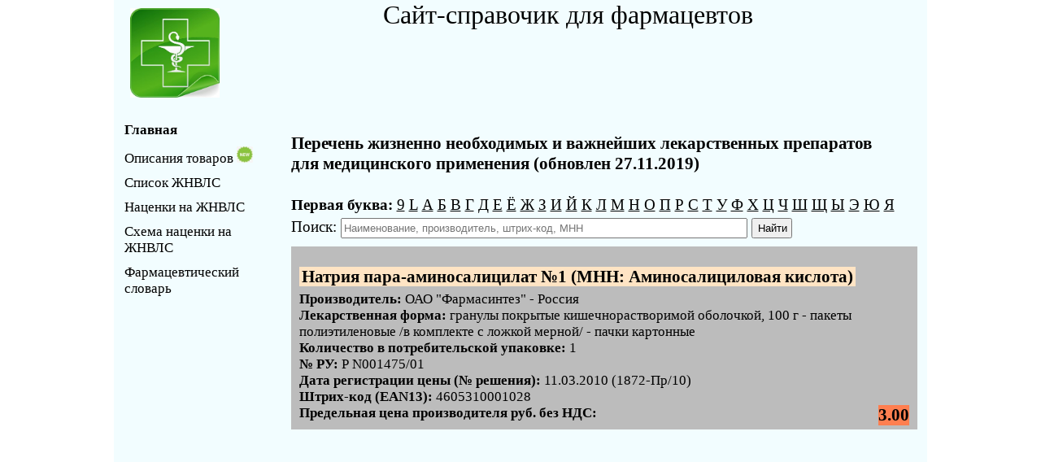

--- FILE ---
content_type: text/html; charset=utf-8
request_url: https://a-farm.ru/jnvls/natriya-para-aminosaliczilat-1-oao-farmasintez-rossiya-4605310001028
body_size: 2370
content:
<!DOCTYPE html>
<html lang = "ru">
<head>
    <meta charset="UTF-8">
    <title>Натрия пара-аминосалицилат №1 - предельная цена производителя</title>
    <meta name="description" content="Натрия пара-аминосалицилат №1 - производитель, лекарственная форма, дата регистрации цены, штрих-код">
	<meta name="keywords" content="Натрия, Аминосалициловая">
	<link rel="stylesheet" type="text/css" href="//a-farm.ru/style.css"/>
	<meta name="yandex-verification" content="b3240130ef379eeb" />
	<link href="//a-farm.ru/favicon.ico" rel="shortcut icon" type="image/x-icon" />
</head><body>

<div class="container">
<header>
    <img src="/images/logo.jpg" alt="Логотип">

    <div class="top">Сайт-справочик для фармацевтов
        <div class="top2">
            <script async src="https://pagead2.googlesyndication.com/pagead/js/adsbygoogle.js"></script>
        <!-- a-farm.ru -->
        <ins class="adsbygoogle"
             style="display:inline-block;width:468px;height:60px"
             data-ad-client="ca-pub-8118392758736580"
             data-ad-slot="8996028769"></ins>
        <script>
             (adsbygoogle = window.adsbygoogle || []).push({});
        </script>        </div>

    </div>




</header>

<aside>
     <ul>
         <li><a href="/"><b>Главная</b></a></li>
         <a href="/describe/p1"><li>Описания товаров <img width="20" src="/images/new.jpg" title="Новый раздел"></li></a>
         <!--<a href="/news"><li>Новости</li></a> -->
         <li><a href="/jnvls">Список ЖНВЛС</a></li>
         <li><a href="/nacenka">Наценки на ЖНВЛС</a></li>
         <li><a href="/page/shema-nacenki-na-jnvls">Схема наценки на ЖНВЛС</a></li>
         <li><a href="/dictionary">Фармацевтический словарь</a></li>


<!--                  <a href="/markirovka"><li>Маркировка</li></a>
                  <a href="/genetika"><li>Генетика</li></a>
                  <a href="/zapis"><li>Запись к врачам</li></a>
                  <a href="/contacts"><li>Контакты</li></a> -->
     </ul>

    <div class="side">
        <script async src="https://pagead2.googlesyndication.com/pagead/js/adsbygoogle.js"></script>
        <!-- a-farm_vertical -->
        <ins class="adsbygoogle"
             style="display:inline-block;width:120px;height:600px"
             data-ad-client="ca-pub-8118392758736580"
             data-ad-slot="7663187560"></ins>
        <script>
             (adsbygoogle = window.adsbygoogle || []).push({});
        </script>    </div>



</aside>


 
 <main>
     

<div class="first_letter"><h1>Перечень жизненно необходимых и важнейших лекарственных препаратов для медицинского применения (обновлен 27.11.2019)</h1><br>
<b>Первая буква:</b> 
<a href="/jnvls/p32">9</a>
<a href="/jnvls/p33">L</a>
<a href="/jnvls/p1">А</a>
<a href="/jnvls/p2">Б</a>
<a href="/jnvls/p3">В</a>
<a href="/jnvls/p4">Г</a>
<a href="/jnvls/p5">Д</a>
<a href="/jnvls/p6">Е</a>
<a href="/jnvls/p7">Ё</a>
<a href="/jnvls/p8">Ж</a>
<a href="/jnvls/p9">З</a>
<a href="/jnvls/p10">И</a>
<a href="/jnvls/p11">Й</a>
<a href="/jnvls/p12">К</a>
<a href="/jnvls/p13">Л</a>
<a href="/jnvls/p14">М</a>
<a href="/jnvls/p15">Н</a>
<a href="/jnvls/p16">О</a>
<a href="/jnvls/p17">П</a>
<a href="/jnvls/p18">Р</a>
<a href="/jnvls/p19">С</a>
<a href="/jnvls/p20">Т</a>
<a href="/jnvls/p21">У</a>
<a href="/jnvls/p22">Ф</a>
<a href="/jnvls/p23">Х</a>
<a href="/jnvls/p24">Ц</a>
<a href="/jnvls/p25">Ч</a>
<a href="/jnvls/p26">Ш</a>
<a href="/jnvls/p27">Щ</a>
<a href="/jnvls/p28">Ы</a>
<a href="/jnvls/p29">Э</a>
<a href="/jnvls/p30">Ю</a>
<a href="/jnvls/p31">Я</a><br>

<form action="/jnvls/p34" method="post">
Поиск: <input type="search" name="search" placeholder="Наименование, производитель, штрих-код, МНН"> <input type="submit" name="go" value="Найти">
</form></div>
                <div class="item">
                    <h1><span>Натрия пара-аминосалицилат №1 (МНН: Аминосалициловая кислота)</span></h1>
                    <b>Производитель: </b>ОАО "Фармасинтез" - Россия<br>
                    <b>Лекарственная форма: </b>гранулы покрытые кишечнорастворимой оболочкой, 100 г - пакеты полиэтиленовые /в комплекте с ложкой мерной/ - пачки картонные<br>
                    <b>Количество в потребительской упаковке: </b>1<br>
                    <b>№ РУ: </b>Р N001475/01<br>
                    <b>Дата регистрации цены (№ решения): </b>11.03.2010
(1872-Пр/10)<br>
                    <b>Штрих-код (EAN13): </b>4605310001028<br>
                    <b>Предельная цена производителя руб. без НДС: </b><div class="reestr">3.00</div>
                </div>


 </main>

  <footer>&copy; 2012-2020</footer>
</div>

<!-- Yandex.Metrika counter -->
        <script type="text/javascript" >
           (function(m,e,t,r,i,k,a){m[i]=m[i]||function(){(m[i].a=m[i].a||[]).push(arguments)};
           m[i].l=1*new Date();k=e.createElement(t),a=e.getElementsByTagName(t)[0],k.async=1,k.src=r,a.parentNode.insertBefore(k,a)})
           (window, document, "script", "https://mc.yandex.ru/metrika/tag.js", "ym");
        
           ym(56427781, "init", {
                clickmap:true,
                trackLinks:true,
                accurateTrackBounce:true
           });
        </script>
        <noscript><div><img src="https://mc.yandex.ru/watch/56427781" style="position:absolute; left:-9999px;" alt="" /></div></noscript>
        <!-- /Yandex.Metrika counter -->
</body>
</html>






--- FILE ---
content_type: text/html; charset=utf-8
request_url: https://www.google.com/recaptcha/api2/aframe
body_size: 267
content:
<!DOCTYPE HTML><html><head><meta http-equiv="content-type" content="text/html; charset=UTF-8"></head><body><script nonce="00avwWLR4tVfZSYily612g">/** Anti-fraud and anti-abuse applications only. See google.com/recaptcha */ try{var clients={'sodar':'https://pagead2.googlesyndication.com/pagead/sodar?'};window.addEventListener("message",function(a){try{if(a.source===window.parent){var b=JSON.parse(a.data);var c=clients[b['id']];if(c){var d=document.createElement('img');d.src=c+b['params']+'&rc='+(localStorage.getItem("rc::a")?sessionStorage.getItem("rc::b"):"");window.document.body.appendChild(d);sessionStorage.setItem("rc::e",parseInt(sessionStorage.getItem("rc::e")||0)+1);localStorage.setItem("rc::h",'1768798015339');}}}catch(b){}});window.parent.postMessage("_grecaptcha_ready", "*");}catch(b){}</script></body></html>

--- FILE ---
content_type: text/css
request_url: https://a-farm.ru/style.css
body_size: 1074
content:
html {  height: 100%;}
body{height: 100%; margin: 0;}
header {padding: 0; background: #F2FDFF;}
footer, aside, main {padding: 0.5em; background: #F2FDFF;}


@media (min-width: 800px) {
.container {
	 display: grid; 
	 grid-template-columns: repeat(16, 1fr);
	 grid-template-rows: 120px 1fr auto;
	 *grid-template-rows: 50px 1fr 50px;
	 *grid-gap: 10px;
	 min-height: 100%;
	width: 1000px;
	margin: 0 auto;


}

header {    grid-column: span 16;    display: flex;}
aside {    grid-column: span 3; }
main {    grid-column: span 13;  padding: 30px; font-size: 14pt; }
footer {    grid-column: span 16; text-align: center}

aside ul {list-style: none; font-size: 13pt; left: 0; }
	li {*border: solid 1px #000; margin-left: -40px; padding: 5px; color: #000; }
	li:hover {margin-left: -40px; background: #dcdcdc; color: blue;}
	a{color: #000; text-decoration: none;}
	a:hover{color: blue; text-decoration: none;}

	header .top{margin: 0 auto; font-size: 24pt; }
	header .top .top2{margin: 15px auto 0;}

	header > img{width: 110px; margin: 10px 0 0 20px;}

	aside .side{margin: 0 auto; text-align: center;}




	@media (max-width: 800px) {
.container {
	display: grid; 
	grid-template-areas:
	"header"
	"aside"
	"main"
	"footer";
	grid-template-rows: 50px 70px 1fr 50px;
	grid-template-columns: 1fr;
	grid-gap: 10px;
}

header {grid-area: header; display: flex;}
footer {grid-area: footer;}
aside {grid-area: aside;}
main {grid-area: main;}

}




header, aside, main, footer {}
header > div:nth-child(4) { margin-left: auto;}

.item {width: 750px; margin-bottom: 10px; padding: 10px; font-size: 13pt;}
	.item:nth-child(2n+1) { background: #dcdcdc;}
	.item:nth-child(2n) { background: #bcbcbc;}
.item span {font-size: 16pt; font-weight: bold; background: bisque; padding: 0 3px; }
		h1{font-size: 16pt; font-weight: bold; margin-bottom: 5px;}

.reestr{float: right; font-size: 16pt; font-weight: bold; background: coral;}
.first_letter {margin-bottom: 5px;}
	.first_letter a{text-decoration: underline;  }
	.first_letter a:hover{text-decoration: underline; color: red; }
	.first_letter input[type="search"]{width: 500px; height: 25px; margin: 5px 0;}
	.first_letter input[type="submit"]{width: 50px; height: 25px; margin: 5px 0;}

.pagination{margin-top: 20px;}
	.pagination .page{background: coral; padding: 0 3px;}
	.pagination a:hover{color: blue; *text-decoration: underline; font-weight: bold;}

.nacenka{margin: 10px 0; border: solid 1px #000;}
	.nacenka .region{border: solid 1px #000; margin-bottom: 10px;}
	.nacenka .prikaz{width: 300px;}
	.nacenka td{border: solid 1px #000;}


.nacenka_d{width: 760px; *border: solid 1px #000; margin-top: 10px;}
	.nacenka_d .item{width: 740px; float: left;}
	.nacenka_d .region{width: 100%; *display: inline; float: left; font-weight: bold; margin-bottom: 5px;}
	.nacenka_d .prices1{width: 330px; *display: inline; *border: solid 1px #000; float: left; margin-right: 10px;}
	.nacenka_d .prices2{width: 50px; *display: inline; *border: solid 1px #000; float: left; margin-right: 15px;}
	/*.nacenka_d .prices .price2{width: 50px; *display: inline; *float: left;}*/
	.nacenka_d .prikaz{width: 330px; *display: inline; float: left; *border: solid 1px #000;}
	.nacenka_d .comment{width: 100%; *display: inline; float: left; font-size: 12pt; font-style: italic; margin-top: 10px;}


.corona ul{width: 100%;}
.corona li{display: inline; float: left; margin: 0; font-weight: bold;}

